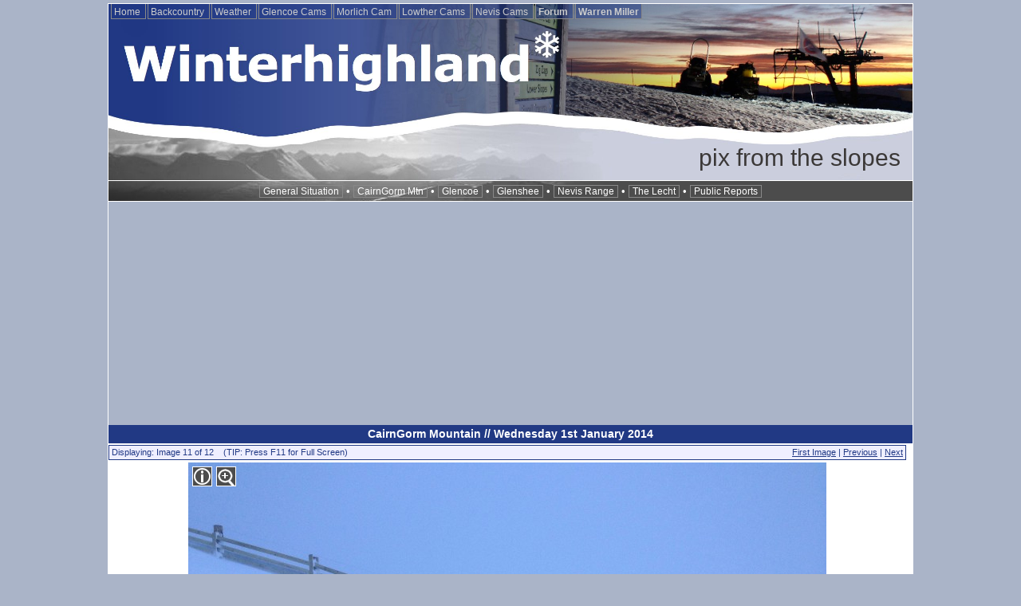

--- FILE ---
content_type: text/html; charset=utf-8
request_url: https://www.winterhighland.info/pix/displaypic.php?id=27210,933
body_size: 3549
content:

<!DOCTYPE html>

<html>
<head>

  <!-- Google Analytics - code updated 8/3/2022 -->
  <!-- Global site tag (gtag.js) - Google Analytics -->
  <script async src="https://www.googletagmanager.com/gtag/js?id=UA-7017833-2"></script>
  <script>
    window.dataLayer = window.dataLayer || [];
    function gtag(){dataLayer.push(arguments);}
    gtag('js', new Date());

    gtag('config', 'UA-7017833-2');
  </script>


<!-- WINTERHIGHLAND LIMITED - WINTERHIGHLAND V9.5 - WINTER 2009 BUILD -->

<meta name="author" content="Winterhighland Ltd" />
<meta http-equiv="Content-type" content="text/html;charset=UTF-8" />
 <meta http-equiv="X-UA-Compatible" content="IE=EmulateIE7" />
 <meta name='B-verify' content='47d60631df717a8ff02c73870ed2e707a8c4384c' />
<meta name="description" content="Ski Scotland Snow Conditions. Scottish Snow and Mountain Sports, ski reports and webcams" /><meta name="keywords" content="winterhighland, ski, snowboard, scotland, snow conditions, highlands of scotland, snowsports, cairngorm,  nevis range, glenshee, glencoe, lecht, ice climbing, mountain weather, scottish ski and winter activity report, ski scotland, scottish, scotland, scottish snow reports" />

<meta name="verify-v1" content="QZia81qDIUqjVKddHjFzX765/CeE3TVEtb8KHp7m9xw=" />


<title>CairnGorm Mountain // Wednesday 1st January 2014 // Winterhighland</title>

<!-- www added to style sheet url because of server issues on Sept 26th 2006 -->

<link rel="stylesheet" href="/member/devstyle.css?t=49" type="text/css" />
<link rel="stylesheet" href="/climbing/forms.css" type="text/css" />


<script async src="https://pagead2.googlesyndication.com/pagead/js/adsbygoogle.js?client=ca-pub-9224863185138825"
     crossorigin="anonymous"></script>

<!-- End of DCP Code -->

<!-- Modernizr build for forcing html5 support for figure in legacy browsers for cam maps -->
<script src="https://www.winterhighland.info/modernizr.custom.82050.js"></script>


</head>

<body class="Page">

<a name="top" />


<table cellpadding="0" cellspacing="0" width="100%" border="0"  ><!-- Main outer table -->

<tr><td align="center">


<table width="1010"  border="0" cellpadding="0" cellspacing="0" class="body" style="margin-left: 0px; padding-left: 0px;">

<!-- TOP PORTION OF HEADER BAR -->





<!--advert and login table within top table cell -->

<!-- /template/2009/header-top-image.php rotated header img -->

<tr><td valign="top" align="left" colspan="3" class="PageBorder" style="border-bottom: 0px; padding: 0px; margin: 0px; background-image: url(https://www.winterhighland.info/template/headerimages/Summer15HeaderRetina4.jpg); background-repeat: no-repeat; background-size: 100%; max-height: 176px; height: 176px;" >
<!--<div class="BulletLink" style="padding-right: 8px; color: #213983; float: right">&bull; <a class="BulletLink" style="color: #213984;" href="/advertising/">Advertise</a> &bull; <a class="BulletLink" style="color: #213984;" href="/lost/">Lost?</a> &bull;&nbsp;&nbsp;&nbsp;&nbsp;</div>-->
<div class="BulletLink" style="text-align: left;"><a href="/" class="PageTopNavButton"> Home </a><!--<a href="/climbing/" class="PageTopNavButton"> UK Ice Climbing</a>--> <a href="/touring/" class="PageTopNavButton"> Backcountry </a> <a href="/weather/" class="PageTopNavButton"> Weather </a><!--<a href="/cams/aviemore/" class="PageTopNavButton"> Aviemore Cam </a> -<a href="/cams/cairngorm-mountain/" class="PageTopNavButton"> CairnGorm Cams </a> --><a href="/cams/glencoe/" class="PageTopNavButton"> Glencoe Cams </a>  <a href="/cams/cairngorm-mountain/morlich.php" class="PageTopNavButton"> Morlich Cam </a> <a href="/cams/lowtherhill/" class="PageTopNavButton"> Lowther Cams </a>
<a href="https://www.nevisrange.co.uk/webcams/" class="PageTopNavButton"> Nevis Cams </a><!--<a href="/blog" class="PageTopNavButton"> &nbsp;Blog&nbsp; </a>--><a href="https://forums.winterhighland.info/" class="PageTopNavButton"><strong> Forum </strong></a> <a href="https://www.warrenmiller.co.uk/" class="PageTopNavButton"><strong>Warren Miller</strong></a></div>


</td></tr>



<!-- MIDDLE PORTION OF HEADER BAR - INCLUDES PAGE TITLE TEXT BAR -->

<tr><td valign="top" align="right" colspan="3" class="PageBorder" style="border-top: 0px; padding: 0px; margin: 0px; background-image: url(/template/2009/Summer15HeaderTitleBar.jpg); background-repeat: no-repeat; background-size: 100%; max-height: 45px; height: 45px;" >
<div class="PageTitle">pix from the slopes </div>
</td></tr>

 <!-- LOWER PORTION OF HEADER BAR - INCLUDES PAGE TITLE TEXT BAR -->

  <tr><td colspan="3" valign="middle" class="PageBorder" style="border-top: 0px; padding: 0px; margin: 0px; background-image: url(/template/2009/header-2009-navbar.png); background-repeat: no-repeat; background-color: #4c4c4c; max-height: 25px; height: 25px; "  height="25">

  
<!-- LOWER PORTION OF HEADER BAR - INCLUDES PAGE TITLE TEXT BAR -->

<div style="color: #ffffff; text-align: center;" ><a href="/general/" class="SectionNavLink">General Situation</a> &bull;
 <a href="/cairngorm/" class="SectionNavLink">CairnGorm Mtn</a> &bull;
  <a href="/glencoe/" class="SectionNavLink">Glencoe</a> &bull;
   <a href="/glenshee/" class="SectionNavLink">Glenshee</a> &bull;
    <a href="/nevisrange/" class="SectionNavLink">Nevis Range</a> &bull;
     <a href="/lecht/" class="SectionNavLink">The Lecht</a> &bull;
      <!-- <a href="/lowtherhill" class="SectionNavLink">Lowther Hill</a> &bull; -->
       <a href="/publicreports/" class="SectionNavLink">Public Reports</a>
        </div>

</td></tr>

<!-- trial of banner -->
<tr><td colspan="3" style="border-left: 1px solid #ffffff; border-right: 1px solid #ffffff;">

<script async src="https://pagead2.googlesyndication.com/pagead/js/adsbygoogle.js?client=ca-pub-9224863185138825"
     crossorigin="anonymous"></script>
<!-- Top of Content Banner -->
<ins class="adsbygoogle"
     style="display:block"
     data-ad-client="ca-pub-9224863185138825"
     data-ad-slot="8764895305"
     data-ad-format="auto"
     data-full-width-responsive="true"></ins>
<script>
     (adsbygoogle = window.adsbygoogle || []).push({});
</script>

  </td></tr><!-- close trial banner -->
<tr><td class="PageBorderLeft PageBorderRight"  colspan="3" valign="top" align="center"  style="padding: 0px; background-color: #ffffff;">
<tr><td class="PageBorderLeft PageBorderRight"  colspan="2" valign="top" align="left"  style="padding: 0px; background-color: #ffffff;">
<div align="center" class="ForumTableHeader" style="font-size: 14px;"><a name="startno" /><a href="https://www.winterhighland.info/pix/pixalbum.php?pix_id=933" style="color: #ffffff; text-decoration: none; ">CairnGorm Mountain // Wednesday 1st January 2014</a></div>
<!-- drop out of php for javascript code for key nav -->


  <table width="1000" border="0" cellspacing="0" cellpadding="3" style="margin-top: 2px;">
<tr><td width="1000" valign="top" class="ForumNavBlock"><table cellpadding="0" cellspacing="0" border="0" width="100%"><tr><td align="left" class="DeepBlue ForumSmallFont">
Displaying: Image 11 of 12 &nbsp;&nbsp; (TIP: Press F11 for Full Screen)</td><td align="right" class="DeepBlue ForumSmallFont"><a href="https://www.winterhighland.info/pix/displaypic.php?id=27200,933#start" class="DeepBlue">First Image</a> | <a href="https://www.winterhighland.info/pix/displaypic.php?id=27209,933#start" class="DeepBlue">Previous</a> | <a href="https://www.winterhighland.info/pix/displaypic.php?id=27211,933#start" class="DeepBlue next" rel="next">Next</a></td></tr></table></td></tr>
<tr><td align="center">
<div style="background-image: url(https://www.winterhighland.info/pix/displayimage.php?photo_id=27210&amp;width=800&amp;height=533); background-repeat: no-repeat; height: 533px; width: 800px;  "><div style="float: left; margin: 5px; "><span style="margin-right: 5px;"><img src="/pix/info.png" height="25" width="25" alt="Click4info" border="0"  title="New Elephant Fence doing it's thing, also nice line of fresh down the burn gully skiers right of Lady on Wednesday." /></span><span style="margin-left: 0px;"><a href="https://www.winterhighland.info/pix/displayimage.php?photo_id=27210"><img src="/pix/mag.png" height="25" width="25" alt="Zoom" title="Click for full size image." border="0" /></a></span></div></div>
</td></tr>
<tr><td class="ForumNavBlock DeepBlue" style="padding: 0px;" valign="middle" ><table border="0" cellpadding="0" cellspacing="0" width="100%"><tr><td width="20" valign="middle"><img src="zoom.gif" border="0" /></td><td valign="middle" class="ForumSmallFont DeepBlue"> &nbsp;This Image is available at a larger resolution. Click on Image for the full size version of this Image.</td></tr></table></td></tr>
<tr><td width="788" valign="top" class="ForumNavBlock" style="border-top: 0px;"><table cellpadding="0" cellspacing="0" border="0" width="100%"><tr><td align="left" class="DeepBlue ForumSmallFont">
Displaying: Image 11 of 12  &nbsp; | <a href="https://www.winterhighland.info/pix/pixalbum.php?pix_id=933" class="DeepBlue">Return to Photo Index</a></td><td align="right" class="DeepBlue ForumSmallFont"><a href="https://www.winterhighland.info/pix/displaypic.php?id=27200,933#start" class="DeepBlue">First Image</a> | <a href="https://www.winterhighland.info/pix/displaypic.php?id=27209,933#start" class="DeepBlue">Previous</a> | <a href="https://www.winterhighland.info/pix/displaypic.php?id=27211,933#start" class="DeepBlue next" rel="next">Next</a></td></tr></table></td></tr>
</table>

<br /><br /></td></tr><!-- close either main cell or rhs col 
<tr><td colspan="3" class="PageBorderLeft PageBorderRight" valign="bottom" style="background-image: url(/template/2009/footer-2009-top-one-col.png);  background-repeat: no-repeat; max-height: 40px;"  height="40">&nbsp;</td></tr>

-->

<tr><td colspan="3" class="PageBorderLeft PageBorderBottom PageBorderRight" style=" padding: 1em; background-color: #213984; " valign="bottom">
<table width="100%" cellpadding="0" cellspacing="0" border="0">
<tr><td valign="bottom">
<div class="BulletLink" style="font-weight: normal; text-align: left; margin-left: 10px;">
<div style="padding-bottom: 4px;">This Site &copy; Winterhighland Limited 1994-2026. Registered in Scotland No. SC274872</div>
Contact //Email: <a style="color: #ffffff;" href="mailto:&#115;&#110;&#111;&#119;&#050;&#052;&#064;&#119;&#105;&#110;&#116;&#101;&#114;&#104;&#105;&#103;&#104;&#108;&#097;&#110;&#100;&#046;&#105;&#110;&#102;&#111;">snow24 at winterhighland dot info</a>.&nbsp;&nbsp;&nbsp; <!-- Phone: 0333 444 1973--> <br />
<br />
Follow Winterhighland on <a href="https://twitter.com/winterhighland" style="font-weight: bold; color: #ffffff;">Twitter</a> and <a href="https://www.facebook.com/Winterhighland"  style="font-weight: bold; color: #ffffff;">Facebook</a>. <!--<a href="https://www.facebook.com/home.php?#/group.php?gid=37595500468" style="font-weight: bold; color: #ffffff;">Facebook</a>.-->
</div></td><td valign="top" style="color: #ffffff; width: 38%; font-size: 1.0em;">
<a href="https://www.winterhighland.info/lost/privacy.php" style="color: #ffffff;">Privacy &amp; Cookie Policy</a></div><!-- div for aloigning text below ! svg--><!--&nbsp;<div class="BulletLink"  style="font-weight: normal; float-right: right;">Site Design by <b>Winterhighland Ltd</b>&nbsp;</div>-->
</td></tr></table><!-- footer table -->
</td></tr>
</table> <!-- Page layout table -->

</td></tr></table> <!-- #### Centre on page table ### -->




</body>
</html>


--- FILE ---
content_type: text/html; charset=utf-8
request_url: https://www.google.com/recaptcha/api2/aframe
body_size: 265
content:
<!DOCTYPE HTML><html><head><meta http-equiv="content-type" content="text/html; charset=UTF-8"></head><body><script nonce="rD1ccVU7goNj-QgcbH-SVA">/** Anti-fraud and anti-abuse applications only. See google.com/recaptcha */ try{var clients={'sodar':'https://pagead2.googlesyndication.com/pagead/sodar?'};window.addEventListener("message",function(a){try{if(a.source===window.parent){var b=JSON.parse(a.data);var c=clients[b['id']];if(c){var d=document.createElement('img');d.src=c+b['params']+'&rc='+(localStorage.getItem("rc::a")?sessionStorage.getItem("rc::b"):"");window.document.body.appendChild(d);sessionStorage.setItem("rc::e",parseInt(sessionStorage.getItem("rc::e")||0)+1);localStorage.setItem("rc::h",'1768641012008');}}}catch(b){}});window.parent.postMessage("_grecaptcha_ready", "*");}catch(b){}</script></body></html>